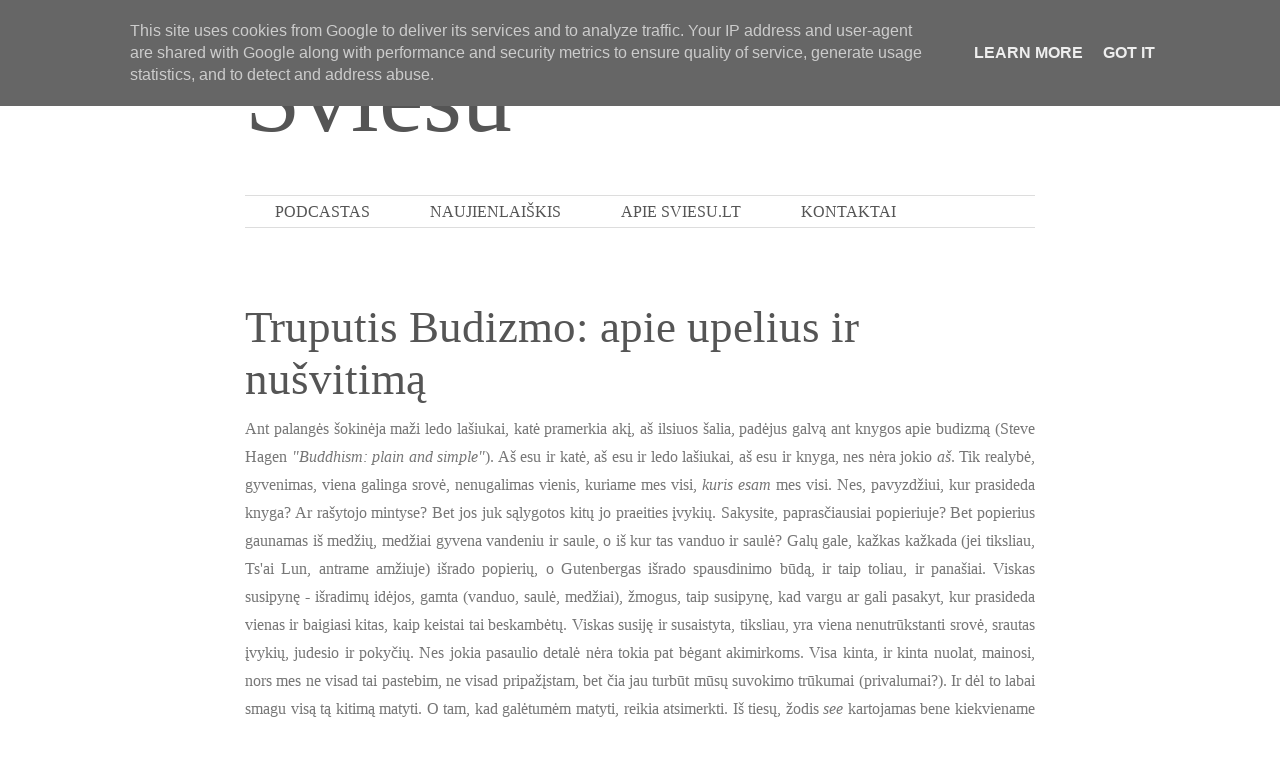

--- FILE ---
content_type: text/html; charset=UTF-8
request_url: https://www.sviesu.lt/2012/03/truputis-budizmo-apie-upelius-ir.html
body_size: 17568
content:
<!DOCTYPE html>
<html dir='ltr' xmlns='http://www.w3.org/1999/xhtml' xmlns:b='http://www.google.com/2005/gml/b' xmlns:data='http://www.google.com/2005/gml/data' xmlns:expr='http://www.google.com/2005/gml/expr'>
<head>
<link href='https://www.blogger.com/static/v1/widgets/2944754296-widget_css_bundle.css' rel='stylesheet' type='text/css'/>
<meta content='text/html; charset=UTF-8' http-equiv='Content-Type'/>
<meta content='blogger' name='generator'/>
<link href='https://www.sviesu.lt/favicon.ico' rel='icon' type='image/x-icon'/>
<link href='https://www.sviesu.lt/2012/03/truputis-budizmo-apie-upelius-ir.html' rel='canonical'/>
<link rel="alternate" type="application/atom+xml" title="Šviesu - Atom" href="https://www.sviesu.lt/feeds/posts/default" />
<link rel="alternate" type="application/rss+xml" title="Šviesu - RSS" href="https://www.sviesu.lt/feeds/posts/default?alt=rss" />
<link rel="service.post" type="application/atom+xml" title="Šviesu - Atom" href="https://www.blogger.com/feeds/6792948775991093283/posts/default" />

<link rel="alternate" type="application/atom+xml" title="Šviesu - Atom" href="https://www.sviesu.lt/feeds/4954156410875454127/comments/default" />
<!--Can't find substitution for tag [blog.ieCssRetrofitLinks]-->
<meta content='https://www.sviesu.lt/2012/03/truputis-budizmo-apie-upelius-ir.html' property='og:url'/>
<meta content='Truputis Budizmo: apie upelius ir nušvitimą' property='og:title'/>
<meta content=' Ant palangės šokinėja maži ledo lašiukai, katė pramerkia akį, aš ilsiuos šalia, padėjus galvą ant knygos apie budizmą (Steve Hagen &quot;Buddhis...' property='og:description'/>
<!-- SEO by Lovelytemplates.com Starts here-->
<title>Truputis Budizmo: apie upelius ir nušvitimą ~ Šviesu</title>
<link href='https://www.sviesu.lt/2012/03/truputis-budizmo-apie-upelius-ir.html' rel='canonical'/>
<!-- SEO by Lovelytemplates.com Ends here-->
<style type='text/css'>@font-face{font-family:'Open Sans';font-style:normal;font-weight:400;font-stretch:100%;font-display:swap;src:url(//fonts.gstatic.com/s/opensans/v44/memSYaGs126MiZpBA-UvWbX2vVnXBbObj2OVZyOOSr4dVJWUgsjZ0B4taVIUwaEQbjB_mQ.woff2)format('woff2');unicode-range:U+0460-052F,U+1C80-1C8A,U+20B4,U+2DE0-2DFF,U+A640-A69F,U+FE2E-FE2F;}@font-face{font-family:'Open Sans';font-style:normal;font-weight:400;font-stretch:100%;font-display:swap;src:url(//fonts.gstatic.com/s/opensans/v44/memSYaGs126MiZpBA-UvWbX2vVnXBbObj2OVZyOOSr4dVJWUgsjZ0B4kaVIUwaEQbjB_mQ.woff2)format('woff2');unicode-range:U+0301,U+0400-045F,U+0490-0491,U+04B0-04B1,U+2116;}@font-face{font-family:'Open Sans';font-style:normal;font-weight:400;font-stretch:100%;font-display:swap;src:url(//fonts.gstatic.com/s/opensans/v44/memSYaGs126MiZpBA-UvWbX2vVnXBbObj2OVZyOOSr4dVJWUgsjZ0B4saVIUwaEQbjB_mQ.woff2)format('woff2');unicode-range:U+1F00-1FFF;}@font-face{font-family:'Open Sans';font-style:normal;font-weight:400;font-stretch:100%;font-display:swap;src:url(//fonts.gstatic.com/s/opensans/v44/memSYaGs126MiZpBA-UvWbX2vVnXBbObj2OVZyOOSr4dVJWUgsjZ0B4jaVIUwaEQbjB_mQ.woff2)format('woff2');unicode-range:U+0370-0377,U+037A-037F,U+0384-038A,U+038C,U+038E-03A1,U+03A3-03FF;}@font-face{font-family:'Open Sans';font-style:normal;font-weight:400;font-stretch:100%;font-display:swap;src:url(//fonts.gstatic.com/s/opensans/v44/memSYaGs126MiZpBA-UvWbX2vVnXBbObj2OVZyOOSr4dVJWUgsjZ0B4iaVIUwaEQbjB_mQ.woff2)format('woff2');unicode-range:U+0307-0308,U+0590-05FF,U+200C-2010,U+20AA,U+25CC,U+FB1D-FB4F;}@font-face{font-family:'Open Sans';font-style:normal;font-weight:400;font-stretch:100%;font-display:swap;src:url(//fonts.gstatic.com/s/opensans/v44/memSYaGs126MiZpBA-UvWbX2vVnXBbObj2OVZyOOSr4dVJWUgsjZ0B5caVIUwaEQbjB_mQ.woff2)format('woff2');unicode-range:U+0302-0303,U+0305,U+0307-0308,U+0310,U+0312,U+0315,U+031A,U+0326-0327,U+032C,U+032F-0330,U+0332-0333,U+0338,U+033A,U+0346,U+034D,U+0391-03A1,U+03A3-03A9,U+03B1-03C9,U+03D1,U+03D5-03D6,U+03F0-03F1,U+03F4-03F5,U+2016-2017,U+2034-2038,U+203C,U+2040,U+2043,U+2047,U+2050,U+2057,U+205F,U+2070-2071,U+2074-208E,U+2090-209C,U+20D0-20DC,U+20E1,U+20E5-20EF,U+2100-2112,U+2114-2115,U+2117-2121,U+2123-214F,U+2190,U+2192,U+2194-21AE,U+21B0-21E5,U+21F1-21F2,U+21F4-2211,U+2213-2214,U+2216-22FF,U+2308-230B,U+2310,U+2319,U+231C-2321,U+2336-237A,U+237C,U+2395,U+239B-23B7,U+23D0,U+23DC-23E1,U+2474-2475,U+25AF,U+25B3,U+25B7,U+25BD,U+25C1,U+25CA,U+25CC,U+25FB,U+266D-266F,U+27C0-27FF,U+2900-2AFF,U+2B0E-2B11,U+2B30-2B4C,U+2BFE,U+3030,U+FF5B,U+FF5D,U+1D400-1D7FF,U+1EE00-1EEFF;}@font-face{font-family:'Open Sans';font-style:normal;font-weight:400;font-stretch:100%;font-display:swap;src:url(//fonts.gstatic.com/s/opensans/v44/memSYaGs126MiZpBA-UvWbX2vVnXBbObj2OVZyOOSr4dVJWUgsjZ0B5OaVIUwaEQbjB_mQ.woff2)format('woff2');unicode-range:U+0001-000C,U+000E-001F,U+007F-009F,U+20DD-20E0,U+20E2-20E4,U+2150-218F,U+2190,U+2192,U+2194-2199,U+21AF,U+21E6-21F0,U+21F3,U+2218-2219,U+2299,U+22C4-22C6,U+2300-243F,U+2440-244A,U+2460-24FF,U+25A0-27BF,U+2800-28FF,U+2921-2922,U+2981,U+29BF,U+29EB,U+2B00-2BFF,U+4DC0-4DFF,U+FFF9-FFFB,U+10140-1018E,U+10190-1019C,U+101A0,U+101D0-101FD,U+102E0-102FB,U+10E60-10E7E,U+1D2C0-1D2D3,U+1D2E0-1D37F,U+1F000-1F0FF,U+1F100-1F1AD,U+1F1E6-1F1FF,U+1F30D-1F30F,U+1F315,U+1F31C,U+1F31E,U+1F320-1F32C,U+1F336,U+1F378,U+1F37D,U+1F382,U+1F393-1F39F,U+1F3A7-1F3A8,U+1F3AC-1F3AF,U+1F3C2,U+1F3C4-1F3C6,U+1F3CA-1F3CE,U+1F3D4-1F3E0,U+1F3ED,U+1F3F1-1F3F3,U+1F3F5-1F3F7,U+1F408,U+1F415,U+1F41F,U+1F426,U+1F43F,U+1F441-1F442,U+1F444,U+1F446-1F449,U+1F44C-1F44E,U+1F453,U+1F46A,U+1F47D,U+1F4A3,U+1F4B0,U+1F4B3,U+1F4B9,U+1F4BB,U+1F4BF,U+1F4C8-1F4CB,U+1F4D6,U+1F4DA,U+1F4DF,U+1F4E3-1F4E6,U+1F4EA-1F4ED,U+1F4F7,U+1F4F9-1F4FB,U+1F4FD-1F4FE,U+1F503,U+1F507-1F50B,U+1F50D,U+1F512-1F513,U+1F53E-1F54A,U+1F54F-1F5FA,U+1F610,U+1F650-1F67F,U+1F687,U+1F68D,U+1F691,U+1F694,U+1F698,U+1F6AD,U+1F6B2,U+1F6B9-1F6BA,U+1F6BC,U+1F6C6-1F6CF,U+1F6D3-1F6D7,U+1F6E0-1F6EA,U+1F6F0-1F6F3,U+1F6F7-1F6FC,U+1F700-1F7FF,U+1F800-1F80B,U+1F810-1F847,U+1F850-1F859,U+1F860-1F887,U+1F890-1F8AD,U+1F8B0-1F8BB,U+1F8C0-1F8C1,U+1F900-1F90B,U+1F93B,U+1F946,U+1F984,U+1F996,U+1F9E9,U+1FA00-1FA6F,U+1FA70-1FA7C,U+1FA80-1FA89,U+1FA8F-1FAC6,U+1FACE-1FADC,U+1FADF-1FAE9,U+1FAF0-1FAF8,U+1FB00-1FBFF;}@font-face{font-family:'Open Sans';font-style:normal;font-weight:400;font-stretch:100%;font-display:swap;src:url(//fonts.gstatic.com/s/opensans/v44/memSYaGs126MiZpBA-UvWbX2vVnXBbObj2OVZyOOSr4dVJWUgsjZ0B4vaVIUwaEQbjB_mQ.woff2)format('woff2');unicode-range:U+0102-0103,U+0110-0111,U+0128-0129,U+0168-0169,U+01A0-01A1,U+01AF-01B0,U+0300-0301,U+0303-0304,U+0308-0309,U+0323,U+0329,U+1EA0-1EF9,U+20AB;}@font-face{font-family:'Open Sans';font-style:normal;font-weight:400;font-stretch:100%;font-display:swap;src:url(//fonts.gstatic.com/s/opensans/v44/memSYaGs126MiZpBA-UvWbX2vVnXBbObj2OVZyOOSr4dVJWUgsjZ0B4uaVIUwaEQbjB_mQ.woff2)format('woff2');unicode-range:U+0100-02BA,U+02BD-02C5,U+02C7-02CC,U+02CE-02D7,U+02DD-02FF,U+0304,U+0308,U+0329,U+1D00-1DBF,U+1E00-1E9F,U+1EF2-1EFF,U+2020,U+20A0-20AB,U+20AD-20C0,U+2113,U+2C60-2C7F,U+A720-A7FF;}@font-face{font-family:'Open Sans';font-style:normal;font-weight:400;font-stretch:100%;font-display:swap;src:url(//fonts.gstatic.com/s/opensans/v44/memSYaGs126MiZpBA-UvWbX2vVnXBbObj2OVZyOOSr4dVJWUgsjZ0B4gaVIUwaEQbjA.woff2)format('woff2');unicode-range:U+0000-00FF,U+0131,U+0152-0153,U+02BB-02BC,U+02C6,U+02DA,U+02DC,U+0304,U+0308,U+0329,U+2000-206F,U+20AC,U+2122,U+2191,U+2193,U+2212,U+2215,U+FEFF,U+FFFD;}</style>
<style id='page-skin-1' type='text/css'><!--
/*
==================================================
Template name: Queen
Version:1.3
Author: Biyan
url: http://www.dzignine.com
==================================================
WARNING! DO NOT EDIT THIS FILE!
To make it easy to update your template, you should not edit the styles in this file.
Instead use the custom.css file to add your styles. You can copy a style from this file and paste it in custom.css and it will override the style in this file.
================================================== */
/* Variable definitions
====================
<Variable name="keycolor" description="Main Color" type="color" default="#1a222a"/>
<Variable name="body.background" description="Body Background" type="background"
color="#000000"
default="#fff url() no-repeat scroll top center"
/>
<Variable name="bgcolor" description="Page Background Color"
type="color" default="#000">
<Variable name="textcolor" description="Text Color"
type="color" default="#777">
<Variable name="linkcolor" description="Link Color"
type="color" default="#555">
<Variable name="link.hover.color" description="Link Hover Color"
type="color" default="#222">
<Variable name="header.title.color" description="Header Color"
type="color" default="#555">
<Variable name="post.title.color" description="Post Title Color"
type="color" default="#555">
<Variable name="bordercolor" description="Border Color"
type="color" default="#ddd">
<Variable name="bodyfont" description="Text Font"
type="font" default="normal normal 12px Arial, Halvetica, Verdana, Sans-Serif">
<Variable name="header.font" description="Header Title Font"
type="font" default="normal normal 78% 'Trebuchet MS', Trebuchet, Arial,Verdana, Sans-serif">
<Variable name="header.description.font" description="Header Description Font"
type="font" default="normal normal 11px 'Trebuchet MS', Trebuchet, Arial,Verdana, Sans-serif">
<Variable name="post.title.font" description="Post Title Font"
type="font" default="normal normal 10px helvetica, arial, sans">
<Variable name="postfooterfont" description="Post Footer Font"
type="font"
default="normal normal 78% 'Trebuchet MS', Trebuchet, Arial, Verdana, Sans-serif">
<Variable name="startSide" description="Side where text starts in blog language"
type="automatic" default="left">
<Variable name="endSide" description="Side where text ends in blog language"
type="automatic" default="right">
*/
/* ===========================
General
=========================== */
body {
background:#fff url() no-repeat scroll top center ;
margin:0;
color:#777777;
}
#outer-wrapper {
width: 830px;
margin:0 auto;
text-align:left;
font: normal normal 16px Georgia, Utopia, 'Palatino Linotype', Palatino, serif;
background:#fff;
}
#wrap2 {
padding:10px
}
a:link {
color:#555555;
text-decoration:none;
}
a:visited {
color:#555555;
text-decoration:none;
}
a:hover {
color:#222222;
text-decoration:underline;
}
a img {
border-width:0;
}
#navbar-iframe,
.feed-links,
.jump-link,
.status-msg-wrap {
display:none
}
h1 {font-size:24px;}
h2 {font-size:14px;}
h3 {font-size:18px;}
h4 {font-size:12px;}
h5 {font-size:10px;}
h6 {font-size:8px;}
hr {
background-color:#dddddd;
border:0;
height:1px;
margin-bottom:2px;
clear:both;
}
/* ===========================
Header
=========================== */
#header-wrapper {
margin: 0 auto;
height: auto;
width: 810px;
}
#header {
width:322px;
float:left;
padding:30px 0 40px 10px;
text-align: left;
}
#header h1 {
margin:0 auto;
padding:0;
text-decoration:none;
font: normal normal 100px Georgia, Utopia, 'Palatino Linotype', Palatino, serif;
color:#555555;
}
#header a {
color:#555555;
text-decoration:none;
}
#header a:hover {
color:#555555;
}
#header .description {
margin:0;
padding:0;
text-decoration:none;
font: normal normal 10px Open Sans;
color:#555555;
text-transform:uppercase;
}
#header img {
margin-left: auto;
margin-right: auto;
}
/* ===========================
Search Box
=========================== */
#ads1 {
width:468px;
float:right;
text-align:right;
padding:0 10px 0 0;
}
#ads1 h2 {
display:none
}
#HTML5 {
padding-top:60px
}
#src {
width:220px;
font-size:11px;
float:right;
margin:0;
padding:0;
}
#searchbox{
padding:0;
margin:0;
}
#searchform #s{
background:#fff;
color:#777;
margin:7px -4px 0 0;
width:175px;
padding:6px 7px;
border-top:1px solid #ddd;
border-bottom:1px solid #ddd;
border-right:none;
border-left:none;
font:normal 11px 'Trebuchet MS', Verdana, Helvetica, Arial, Sans-serif;
}
#searchform #searchsubmit{
display:none
}
/* ===========================
Navigation
=========================== */
#navi {
width:790px;
font-family:Georgia, 'Times New Roman', Serif;
text-transform:uppercase;
margin:0 auto 30px auto;
background:url(https://blogger.googleusercontent.com/img/b/R29vZ2xl/AVvXsEhiu9lkoyk51Rn_u7RFTH28k2DypYh5FfWhHTAypPcWNrwrv48JrpwmGmfV7YonWVE8IXgw3tzmRJqZ059xFvkN7IlvnehySCUnlzXib7o9-3mhqTJouKnSzmtz1utprREO_qagvvhRhtM/s1600/navigation.jpg) repeat-x top;
padding-bottom:2px;
clear:both;
}
#navi h2 {
display:none
}
#navi ul {
list-style:none;
margin:0;
padding:0;
}
#navi ul li {
float:left;
padding:8px 30px;
}
.selected {
border-top:1px solid #000;
border-bottom:1px solid #000;
}
.selected a {
color:#555;
font-weight:normal !important;
}
/* ===========================
Primary Content
=========================== */
#main-wrapper {
width:100%;
margin:0 auto;
text-align: left;
clear:both;
}
#main {
padding:0 10px
}
/* =Posts */
.crop {
width:250px;
height:150px;
overflow:hidden;
float:left;
margin:0;
}
.rmlink {
font-size:11px;
font-weight:bold;
margin-top:17px;
}
.rmlink a {
color:#2dcf12;
}
.main .Blog {
border-bottom-width: 0;
}
.main-title {
font:normal normal 16px Georgia, Utopia, 'Palatino Linotype', Palatino, serif;
font-size: 20px;
margin: 10px 0 6px 0;
padding: 4px 0 4px 0;
color: #ddd;
text-transform:uppercase;
letter-spacing:-.05em;
border-bottom:1px solid #dddddd;
display:none;
}
.post-header-line-1 {
margin:5px 0 5px 0;
font-size:13px;
padding-top:15px;
font-style:italic;
font-family:'Times New Roman', Serif;
}
.post-footer-line-2 {
display:none
}
.post {
margin:.5em 0;
padding:0 0 1.5em 0;
}
.post h3 {
font-size:25px;
margin: 0 0 6px 0;
padding: 4px 0;
font:normal normal 45px Georgia, Utopia, 'Palatino Linotype', Palatino, serif;
color:#555555;
}
.post h3 a,
.post h3 a:visited,
.post h3 strong {
display:block;
text-decoration:none;
color:#555555;
}
.post h3 a:hover {
color:#222222;
text-decoration:none;
}
.post-body {
margin:0 0 .75em;
line-height:1.8em;
}
.post-body blockquote {
line-height:1.8em;
border-left:1px solid #ddd;
padding:0 10px;
font-style:italic
}
.post blockquote {
margin:1em 20px;
}
.post blockquote p {
margin:.75em 0;
}
.post-footer-line-1,
.post-footer-line-3 {
margin: 10px 0 0;
padding:15px 0 0;
color:#777777;
text-transform:uppercase;
letter-spacing:.1em;
font: normal normal 78% 'Trebuchet MS', Trebuchet, Arial, Verdana, Sans-serif;
line-height: 1.4em;
display:none;
}
.comment-link {
margin-left:.6em;
}
.post img, table.tr-caption-container {
max-width:800px;
height:auto;
overflow:hidden;
}
.tr-caption-container img {
border: none;
padding: 0;
}
/* ===========================
Comments Content
=========================== */
#comments h4 {
font:$(widget.title.font);
padding:10px 20px;
text-transform:uppercase;
color: $(sidebar.title.color);
background:url(https://blogger.googleusercontent.com/img/b/R29vZ2xl/AVvXsEhkiPk2a-4bf5TlufnC4uLXo33RRpKAvVaSH071bVElCQI674yEulA4MZDQT56FFCaCIDZPJ2vHjA3864fj_Fr5-LbIElVQNW3UmPZET2a6PgkidFpGjZwqcIexViNA_CH25oKka7-mU7M/s1600/pattern.png);
}
.comment-header .user {
font-size:14px;
font-weight:bold;
}
.comment-header .datetime {
font-size:11px;
}
.comment-thread li .comment-block {
border-bottom:1px dotted #dddddd;
padding-bottom:20px;
}
.comment-content {
margin:0;
padding:0;
line-height:1.6em!important;
}
.comments blockquote {
margin-bottom:20px;
padding:10px 0;
}
#comment-holder .comment-block .comment-actions a {
font-size:11px;
margin-right:10px;
background:url(https://blogger.googleusercontent.com/img/b/R29vZ2xl/AVvXsEhUVzt8ScsmZoKUS8qHxrJkOu_Njp5Ko-e7sCGNcIslOHEzlsNd_4zUyZAdP5-Mg8ZQ0yZOj04mmIaV4MeBJ9J_tvwssJgKQNKJCIoow3b3g0BUJQmhW9otKapxndMlVZzLjTKZCi_-8QNr/s1600/list-li.png) no-repeat left 10px;
padding-left:15px;
}
#comment-holder .avatar-image-container img {
border:medium none;
}
#comments-block.avatar-comment-indent  {
position:relative;
margin:0 auto;
}
/* ===========================
Page Nav
=========================== */
#blog-pager-newer-link {
float: left;
}
#blog-pager-older-link {
float:right;
margin-right:10px;
}
#blog-pager {
text-align: center;
margin-top:10px;
padding:10px 0;
text-transform:uppercase;
font-size:10px;
clear:both;
}
.feed-links {
clear: both;
line-height: 2.5em;
}
/* ===========================
Admin Profile (Useless)
=========================== */
.profile-img {
float: left;
margin-top: 0;
margin-right: 5px;
margin-bottom: 5px;
margin-left: 0;
padding: 4px;
border: 1px solid #dddddd;
}
.profile-data {
margin:0;
text-transform:uppercase;
letter-spacing:.1em;
font: normal normal 78% 'Trebuchet MS', Trebuchet, Arial, Verdana, Sans-serif;
color: #777777;
font-weight: bold;
line-height: 1.6em;
}
.profile-datablock {
margin:.5em 0 .5em;
}
.profile-textblock {
margin: 0.5em 0;
line-height: 1.6em;
}
.profile-link {
font: normal normal 78% 'Trebuchet MS', Trebuchet, Arial, Verdana, Sans-serif;
text-transform: uppercase;
letter-spacing: .1em;
}
/* ===========================
Footer Widget
=========================== */
#bottom {
width:790px;
padding:0;
font-size:12px;
line-height:1.8em;
color:#777777;
clear:both;
margin:0 auto;
overflow:auto;
border-top:1px solid #dddddd;
}
#bottom h2 {
font-family:Georgia, 'Times New Roman', Serif;
font-weight:normal;
font-size:12px;
text-transform:uppercase;
margin: 0 0 6px 0;
padding: 4px 0;
color: #555;
border-bottom:1px solid #dddddd;
}
#bottom ul {
list-style:none;
margin:0;
padding:0;
}
#bottom li {
margin:0;
padding:5px 0;
line-height:1.8em;
border-bottom:1px dotted #dddddd;
}
#left-bottom {
width:33.33333333333333%;
float:left;
}
#center-bottom {
width:33.33333333333333%;
float:left;
}
#right-bottom {
width:33.33333333333333%;
float:right;
}
#right-bottom .widget {
padding:10px 0 10px 10px;
margin-bottom:10px;
}
#center-bottom .widget {
padding:10px;
margin-bottom:10px;
}
#left-bottom .widget {
padding:10px 10px 10px 0;
margin-bottom:10px;
}
/* ===========================
Credit <please do not remove>
=========================== */
#footer-wrapper {
border-top:1px solid #dddddd;
width: 790px;
overflow:auto;
margin: 0 auto;
color:#777777;
font-family:'Trebuchet MS', Arial, Halvetica, Verdana, Sans-Serif;
font-size:12px;
}
#footer-wrapper, #footer-wrapper a:visited{
text-decoration: none;
}
#footer-wrapper a:hover {
color:#222222;
}
.footer-left, .footer-right {
padding:15px 0;
}
.footer-left {
width:50%;
float:left;
text-align:left;
}
.footer-right {
width:50%;
float:right;
text-align:right;
}

--></style>
<script src="//ajax.googleapis.com/ajax/libs/jquery/1.3.2/jquery.min.js" type="text/javascript"></script>
<!-- ==================================== Auto Read More ===================================== -->
<script type='text/javascript'>
var thumbnail_mode = "float" ;
summary_noimg = 400;
summary_img = 430;
img_thumb_height = 150;
img_thumb_width = 150;
</script>
<script type='text/javascript'>
//<![CDATA[
function removeHtmlTag(strx,chop){
if(strx.indexOf("<")!=-1)
{
var s = strx.split("<");
for(var i=0;i<s.length;i++){
if(s[i].indexOf(">")!=-1){
s[i] = s[i].substring(s[i].indexOf(">")+1,s[i].length);
}
}
strx = s.join("");
}
chop = (chop < strx.length-1) ? chop : strx.length-2;
while(strx.charAt(chop-1)!=' ' && strx.indexOf(' ',chop)!=-1) chop++;
strx = strx.substring(0,chop-1);
return strx+'...';
}

function createSummaryAndThumb(pID, pURL, pTITLE){
var div = document.getElementById(pID);
var imgtag = "";
var img = div.getElementsByTagName("img");
var summ = summary_noimg;
if(img.length>=1) {
imgtag = '<div class="crop"><a href="'+ pURL +'" title="'+ pTITLE+'"><img src="'+img[0].src+'" width="250px;" /></a></div>';
summ = summary_img;
}

var summary = imgtag + '<div>' + removeHtmlTag(div.innerHTML,summ) + '</div>';
div.innerHTML = summary;
}
//]]>
</script>
<!-- ==================================== Begin Conditional Tag ===================================== -->
<style>
.post-labels {
display: none; 
}
</style>
<link href='https://www.blogger.com/dyn-css/authorization.css?targetBlogID=6792948775991093283&amp;zx=94465aee-cd50-4f14-8914-24cddea8513f' media='none' onload='if(media!=&#39;all&#39;)media=&#39;all&#39;' rel='stylesheet'/><noscript><link href='https://www.blogger.com/dyn-css/authorization.css?targetBlogID=6792948775991093283&amp;zx=94465aee-cd50-4f14-8914-24cddea8513f' rel='stylesheet'/></noscript>
<meta name='google-adsense-platform-account' content='ca-host-pub-1556223355139109'/>
<meta name='google-adsense-platform-domain' content='blogspot.com'/>

<script type="text/javascript" language="javascript">
  // Supply ads personalization default for EEA readers
  // See https://www.blogger.com/go/adspersonalization
  adsbygoogle = window.adsbygoogle || [];
  if (typeof adsbygoogle.requestNonPersonalizedAds === 'undefined') {
    adsbygoogle.requestNonPersonalizedAds = 1;
  }
</script>


</head>
<body>
<div id='outer-wrapper'><div id='wrap2'>
<div id='header-wrapper'>
<div class='header section' id='header'><div class='widget Header' data-version='1' id='Header1'>
<div id='header-inner'>
<div class='titlewrapper'>
<h1 class='title'>
<a href='https://www.sviesu.lt/'>
Šviesu
</a>
</h1>
</div>
<div class='descriptionwrapper'>
<p class='description'><span>
</span></p>
</div>
</div>
</div></div>
<div class='ads1 section' id='ads1'><div class='widget HTML' data-version='1' id='HTML5'>
<h2 class='title'>Search</h2>
<div class='widget-content'>
</div>
<div class='clear'></div>
</div></div>
<div class='navi section' id='navi'><div class='widget PageList' data-version='1' id='PageList1'>
<h2>Puslapiai</h2>
<div class='widget-content'>
<ul>
<li><a href='https://www.sviesu.lt/p/podcastas.html'>PODCASTAS</a></li>
<li><a href='https://www.sviesu.lt/p/naujienlaiskis.html'>Naujienlaiškis</a></li>
<li><a href='https://www.sviesu.lt/p/apie.html'>Apie Sviesu.lt</a></li>
<li><a href='https://www.sviesu.lt/p/kontaktai.html'>Kontaktai</a></li>
</ul>
<div class='clear'></div>
</div>
</div></div>
</div>
<!-- skip links for text browsers -->
<span id='skiplinks' style='display:none;'>
<a href='#main'>skip to main </a> /
      <a href='#bottom'>skip to footer</a>
</span>
<div id='content-wrapper'>
<div id='main-wrapper'>
<h2 class='main-title'>Content</h2>
<div class='main section' id='main'><div class='widget Blog' data-version='1' id='Blog1'>
<div class='blog-posts hfeed'>
<!--Can't find substitution for tag [defaultAdStart]-->

        <div class="date-outer">
      

        <div class="date-posts">
      
<div class='post-outer'>
<div class='post hentry'>
<div class='post-header'>
<div class='post-header-line-1'>
<span class='date-hdr' style='margin-right:10px;'><!--Can't find substitution for tag [post.dateHeader]--></span>
<span class='post-author vcard' style='margin-right:10px;'>
</span>
<span class='post-comment-link' style='margin-right:10px;'>
</span>
<span class='post-location'>
</span>
<span class='post-labels'>
žymės:
<a href='https://www.sviesu.lt/search/label/budizmas' rel='tag'>budizmas</a>,
<a href='https://www.sviesu.lt/search/label/knygos' rel='tag'>knygos</a>
</span>
</div>
</div>
<a name='4954156410875454127'></a>
<h3 class='post-title-2'>
<a href='https://www.sviesu.lt/2012/03/truputis-budizmo-apie-upelius-ir.html'>Truputis Budizmo: apie upelius ir nušvitimą</a>
</h3>
<div class='post-body entry-content'>
<div style="text-align: justify;">
Ant palangės šokinėja maži ledo lašiukai, katė pramerkia akį, aš ilsiuos šalia, padėjus galvą ant knygos apie budizmą (Steve Hagen <i>"Buddhism: plain and simple"</i>). Aš esu ir katė, aš esu ir ledo lašiukai, aš esu ir knyga, nes nėra jokio <i>aš</i>. Tik realybė, gyvenimas, viena galinga srovė, nenugalimas vienis, kuriame mes visi, <i>kuris esam</i> mes visi. Nes, pavyzdžiui, kur prasideda knyga? Ar rašytojo mintyse? Bet jos juk sąlygotos kitų jo praeities įvykių. Sakysite, paprasčiausiai popieriuje? Bet popierius gaunamas iš medžių, medžiai gyvena vandeniu ir saule, o iš kur tas vanduo ir saulė? Galų gale, kažkas kažkada (jei tiksliau, Ts'ai Lun, antrame amžiuje) išrado popierių, o Gutenbergas išrado spausdinimo būdą, ir taip toliau, ir panašiai. Viskas susipynę - išradimų idėjos, gamta (vanduo, saulė, medžiai), žmogus, taip susipynę, kad vargu ar gali pasakyt, kur prasideda vienas ir baigiasi kitas, kaip keistai tai beskambėtų. Viskas susiję ir susaistyta, tiksliau, yra viena nenutrūkstanti srovė, srautas įvykių, judesio ir pokyčių. Nes jokia pasaulio detalė nėra tokia pat bėgant akimirkoms. Visa kinta, ir kinta nuolat, mainosi, nors mes ne visad tai pastebim, ne visad pripažįstam, bet čia jau turbūt mūsų suvokimo trūkumai (privalumai?). Ir dėl to labai smagu visą tą kitimą matyti. O tam, kad galėtumėm matyti, reikia atsimerkti. Iš tiesų, žodis <i>see </i>kartojamas bene kiekviename šios knygos puslapyje. Iš pradžių įdomu, vėliau į tuos atsikartojimus imi žiūrėt kreivai, o tada supranti, kad tai tik į naudą. Nes įtikina. Paaiškina. Parodo, kaip viskas paprasta. Nes jei galvosi, kad yra sudėtinga ir nepasiekiama, niekad nepasieksi. Taip paprastai. Tiesiog matai pasaulį, jauti jį, esi jame, gyveni, <i>neforsuoji </i>gyvenimo, bet žengi ir žengi šviesia galva, kiek įmanoma labiau. Ne tik matai, bet ir <i>neignoruoji</i> to, ką pamatai, <i>neignoruoji </i>to, ką supranti, ką žinai. Ir tada pajauti tą keistą vienybę su pasauliu, nes tu ir esi pasaulis, ir dėl to nėra ko bijoti, nėra ko nerimauti. Nes apskritai, dauguma mūsų minčių ir <i>realybė</i> išsiskiria, dauguma minčių yra tik idėjos, sąvokos, koncepsijos, bet jos nebūtinai atitinka <i>realybę </i>(tą gyvą, kvėpuojančią ir alsuojančią, esančią dabar ir čia)<i>&nbsp;</i>, tad dar vienas dalykas - atvert akis ir nesibaimint to, ką pats sukūrei (kaip dažnai nervinamės dėl to, kas neįvyko, ar dėl savo pačių iškeltų standartų/norų/tikslų, kurių mums nė nereikia? Tai yra, kenčiam nuo dalykų, kurie nė neegzistuoja, o yra tik mūsų galvose, mūsų pačių intencija atsiradę). Nesibaimint, nes supranti, kad viskas ateina išvien: šviesa ateina su tamsa, gyvenimas su mirtim, imdamas vieną, gauni antrą dovanų ir negali atsisakyt. Taigi, tuo pačiu ir negali pasiimt vien "gėrio" ar "blogio", nes viskas yra sumišę į viena (ir šviesa, ir tamsa), taip, kad paprasčiausiai negali atskirti. Džiaugsmas netrunka amžinai, o liūdesys praeina. Vien ta apsimestinė stabilumo iliuzija sukelia tiek neigiamų emocijų - įsivaizduojam, kad viskas truks, kaip norim, kad truktų, amžinai. O tereikia suprast, kad niekas nestovi vietoje. Bus ir geriau, ir blogiau, ir dar kitaip, bet, viena aišku - tikrai nebus sustingę, stabilu ir nuspėjama. Ir tai natūralu, nes viskas nuolat keičiasi. Mainosi, nesustoja. (Aš bandau viską įsivaizduot - vėlgi, tik įsivaizduot - kaip vandens upeliuką, tokį ryškų, žvilgantį saulėj, kiekvieną sekundę vis kitu kampu, vis kitom spalvom, nepaliaujantį judėti. Su nenusakoma galybe vandens lašelių savyje, tarp kurių nėra jokių regimų tarpų, jokios pradžios ir pabaigos - vieną, judantį, gyvą.) Juk tuo ir žavus pasaulis - besikeičiantis, kas akimirką vis kitoks, gyvas, alsuojantis, vienas organizmas, vienas. Ir jei tik atidžiau įsižiūrėtumėm, pasistengtumėm pamatyti, kas slypi jame, <i>mumyse</i>, mūsų akys nušvistų. Taip greit, paprastai ir neskausmingai.</div>
<br/><br/><iframe allowTransparency='true' frameborder='0' scrolling='no' src='http://www.facebook.com/plugins/like.php?href=https://www.sviesu.lt/2012/03/truputis-budizmo-apie-upelius-ir.html&layout=standard&show_faces=false&width=100&action=like&font=arial&colorscheme=light' style='border:none; overflow:hidden; width:450px; height:35px;'></iframe>
<div style='clear: both;'></div>
</div>
<div class='post-footer'>
<div class='post-footer-line-1'>
<span class='post-icons'>
<span class='item-control blog-admin pid-1327756915'>
<a href='https://www.blogger.com/post-edit.g?blogID=6792948775991093283&postID=4954156410875454127&from=pencil' title='Redaguoti pranešimą'>
<img alt="" class="icon-action" height="18" src="//img2.blogblog.com/img/icon18_edit_allbkg.gif" width="18">
</a>
</span>
</span>
<div class='post-share-buttons'>
</div>
</div>
<div class='post-footer-line-2'>
<h3 class='post-title entry-title'>
<a href='https://www.sviesu.lt/2012/03/truputis-budizmo-apie-upelius-ir.html'>Truputis Budizmo: apie upelius ir nušvitimą</a>
</h3>
</div>
<div class='post-footer-line-3'><span class='post-location'>
</span>
</div>
</div>
</div>
<div class='comments' id='comments'>
<a name='comments'></a>
<h4>
3
komentarai (-ų):
      
</h4>
<div class='comments-content'>
<script async='async' src='' type='text/javascript'></script>
<script type='text/javascript'>
    (function() {
      var items = null;
      var msgs = null;
      var config = {};

// <![CDATA[
      var cursor = null;
      if (items && items.length > 0) {
        cursor = parseInt(items[items.length - 1].timestamp) + 1;
      }

      var bodyFromEntry = function(entry) {
        if (entry.gd$extendedProperty) {
          for (var k in entry.gd$extendedProperty) {
            if (entry.gd$extendedProperty[k].name == 'blogger.contentRemoved') {
              return '<span class="deleted-comment">' + entry.content.$t + '</span>';
            }
          }
        }
        return entry.content.$t;
      }

      var parse = function(data) {
        cursor = null;
        var comments = [];
        if (data && data.feed && data.feed.entry) {
          for (var i = 0, entry; entry = data.feed.entry[i]; i++) {
            var comment = {};
            // comment ID, parsed out of the original id format
            var id = /blog-(\d+).post-(\d+)/.exec(entry.id.$t);
            comment.id = id ? id[2] : null;
            comment.body = bodyFromEntry(entry);
            comment.timestamp = Date.parse(entry.published.$t) + '';
            if (entry.author && entry.author.constructor === Array) {
              var auth = entry.author[0];
              if (auth) {
                comment.author = {
                  name: (auth.name ? auth.name.$t : undefined),
                  profileUrl: (auth.uri ? auth.uri.$t : undefined),
                  avatarUrl: (auth.gd$image ? auth.gd$image.src : undefined)
                };
              }
            }
            if (entry.link) {
              if (entry.link[2]) {
                comment.link = comment.permalink = entry.link[2].href;
              }
              if (entry.link[3]) {
                var pid = /.*comments\/default\/(\d+)\?.*/.exec(entry.link[3].href);
                if (pid && pid[1]) {
                  comment.parentId = pid[1];
                }
              }
            }
            comment.deleteclass = 'item-control blog-admin';
            if (entry.gd$extendedProperty) {
              for (var k in entry.gd$extendedProperty) {
                if (entry.gd$extendedProperty[k].name == 'blogger.itemClass') {
                  comment.deleteclass += ' ' + entry.gd$extendedProperty[k].value;
                } else if (entry.gd$extendedProperty[k].name == 'blogger.displayTime') {
                  comment.displayTime = entry.gd$extendedProperty[k].value;
                }
              }
            }
            comments.push(comment);
          }
        }
        return comments;
      };

      var paginator = function(callback) {
        if (hasMore()) {
          var url = config.feed + '?alt=json&v=2&orderby=published&reverse=false&max-results=50';
          if (cursor) {
            url += '&published-min=' + new Date(cursor).toISOString();
          }
          window.bloggercomments = function(data) {
            var parsed = parse(data);
            cursor = parsed.length < 50 ? null
                : parseInt(parsed[parsed.length - 1].timestamp) + 1
            callback(parsed);
            window.bloggercomments = null;
          }
          url += '&callback=bloggercomments';
          var script = document.createElement('script');
          script.type = 'text/javascript';
          script.src = url;
          document.getElementsByTagName('head')[0].appendChild(script);
        }
      };
      var hasMore = function() {
        return !!cursor;
      };
      var getMeta = function(key, comment) {
        if ('iswriter' == key) {
          var matches = !!comment.author
              && comment.author.name == config.authorName
              && comment.author.profileUrl == config.authorUrl;
          return matches ? 'true' : '';
        } else if ('deletelink' == key) {
          return config.baseUri + '/delete-comment.g?blogID='
               + config.blogId + '&postID=' + comment.id;
        } else if ('deleteclass' == key) {
          return comment.deleteclass;
        }
        return '';
      };

      var replybox = null;
      var replyUrlParts = null;
      var replyParent = undefined;

      var onReply = function(commentId, domId) {
        if (replybox == null) {
          // lazily cache replybox, and adjust to suit this style:
          replybox = document.getElementById('comment-editor');
          if (replybox != null) {
            replybox.height = '250px';
            replybox.style.display = 'block';
            replyUrlParts = replybox.src.split('#');
          }
        }
        if (replybox && (commentId !== replyParent)) {
          document.getElementById(domId).insertBefore(replybox, null);
          replybox.src = replyUrlParts[0]
              + (commentId ? '&parentID=' + commentId : '')
              + '#' + replyUrlParts[1];
          replyParent = commentId;
        }
      };

      var hash = (window.location.hash || '#').substring(1);
      var startThread, targetComment;
      if (/^comment-form_/.test(hash)) {
        startThread = hash.substring('comment-form_'.length);
      } else if (/^c[0-9]+$/.test(hash)) {
        targetComment = hash.substring(1);
      }

      // Configure commenting API:
      var configJso = {
        'maxDepth': config.maxThreadDepth
      };
      var provider = {
        'id': config.postId,
        'data': items,
        'loadNext': paginator,
        'hasMore': hasMore,
        'getMeta': getMeta,
        'onReply': onReply,
        'rendered': true,
        'initComment': targetComment,
        'initReplyThread': startThread,
        'config': configJso,
        'messages': msgs
      };

      var render = function() {
        if (window.goog && window.goog.comments) {
          var holder = document.getElementById('comment-holder');
          window.goog.comments.render(holder, provider);
        }
      };

      // render now, or queue to render when library loads:
      if (window.goog && window.goog.comments) {
        render();
      } else {
        window.goog = window.goog || {};
        window.goog.comments = window.goog.comments || {};
        window.goog.comments.loadQueue = window.goog.comments.loadQueue || [];
        window.goog.comments.loadQueue.push(render);
      }
    })();
// ]]>
  </script>
<div id='comment-holder'>
<div class="comment-thread toplevel-thread"><ol id="top-ra"><li class="comment" id="c6288583723381051732"><div class="avatar-image-container"><img src="//resources.blogblog.com/img/blank.gif" alt=""/></div><div class="comment-block"><div class="comment-header"><cite class="user"><a href="http://medisirupe.wordpress.com/" rel="nofollow">Indrė</a></cite><span class="icon user "></span><span class="datetime secondary-text"><a rel="nofollow" href="https://www.sviesu.lt/2012/03/truputis-budizmo-apie-upelius-ir.html?showComment=1333207682965#c6288583723381051732">2012 m. kovo 31 d. 18:28</a></span></div><p class="comment-content">Taip švelniai, gražiai, teisingai...</p><span class="comment-actions secondary-text"><a class="comment-reply" target="_self" data-comment-id="6288583723381051732">Atsakyti</a><span class="item-control blog-admin blog-admin pid-1950010667"><a target="_self" href="https://www.blogger.com/comment/delete/6792948775991093283/6288583723381051732">Panaikinti</a></span></span></div><div class="comment-replies"><div id="c6288583723381051732-rt" class="comment-thread inline-thread hidden"><span class="thread-toggle thread-expanded"><span class="thread-arrow"></span><span class="thread-count"><a target="_self">Atsakymai</a></span></span><ol id="c6288583723381051732-ra" class="thread-chrome thread-expanded"><div></div><div id="c6288583723381051732-continue" class="continue"><a class="comment-reply" target="_self" data-comment-id="6288583723381051732">Atsakyti</a></div></ol></div></div><div class="comment-replybox-single" id="c6288583723381051732-ce"></div></li><li class="comment" id="c2082542989334948469"><div class="avatar-image-container"><img src="//resources.blogblog.com/img/blank.gif" alt=""/></div><div class="comment-block"><div class="comment-header"><cite class="user">Skaitytoja</cite><span class="icon user "></span><span class="datetime secondary-text"><a rel="nofollow" href="https://www.sviesu.lt/2012/03/truputis-budizmo-apie-upelius-ir.html?showComment=1333320758583#c2082542989334948469">2012 m. balandžio 2 d. 01:52</a></span></div><p class="comment-content">Labai gražus įsivaizdavimas - upelis. Taip ryškiai nupieštas; iškilo ir mano mintyse.<br><br>Ir, atrodo, knyga turėjo būti įdomi, jei sužadino tiek pamąstymų  : ) Kažkodėl man atrodo, kad žmogui pačios geriausios knygos - tos, kurios kažką &quot;užkabina&quot;, sukelia minčių, &quot;nuvažiuojančių&quot; toliau, daug toliau, nei siekė knygos autorius; tos, kurios sukelia laviną galvoje, o gal ir širdyje.</p><span class="comment-actions secondary-text"><a class="comment-reply" target="_self" data-comment-id="2082542989334948469">Atsakyti</a><span class="item-control blog-admin blog-admin pid-1950010667"><a target="_self" href="https://www.blogger.com/comment/delete/6792948775991093283/2082542989334948469">Panaikinti</a></span></span></div><div class="comment-replies"><div id="c2082542989334948469-rt" class="comment-thread inline-thread hidden"><span class="thread-toggle thread-expanded"><span class="thread-arrow"></span><span class="thread-count"><a target="_self">Atsakymai</a></span></span><ol id="c2082542989334948469-ra" class="thread-chrome thread-expanded"><div></div><div id="c2082542989334948469-continue" class="continue"><a class="comment-reply" target="_self" data-comment-id="2082542989334948469">Atsakyti</a></div></ol></div></div><div class="comment-replybox-single" id="c2082542989334948469-ce"></div></li><li class="comment" id="c6101151484714346044"><div class="avatar-image-container"><img src="//blogger.googleusercontent.com/img/b/R29vZ2xl/AVvXsEjG1IcYF8Qb0qF2k9nfAzbYOgt9Nul6oFIDWip9Wij5nxwFynMS6lKQPsVJyEDjLvqsVwNuIjqX_HCrHzPsdJ2yaykRpPQBW0Xzs-ZzGEZiDyN69Ap2GnWx7xo9jH886Q/s45-c/12604820_1225911200769869_6316918178139327462_o.jpg" alt=""/></div><div class="comment-block"><div class="comment-header"><cite class="user"><a href="https://www.blogger.com/profile/09127060774134386851" rel="nofollow">Miglė</a></cite><span class="icon user blog-author"></span><span class="datetime secondary-text"><a rel="nofollow" href="https://www.sviesu.lt/2012/03/truputis-budizmo-apie-upelius-ir.html?showComment=1333346412616#c6101151484714346044">2012 m. balandžio 2 d. 09:00</a></span></div><p class="comment-content">Indre :) Ačiū Tau.<br>Skaitytoja, knyga nebloga, bet čia turbūt kaltesnė pati tema :)</p><span class="comment-actions secondary-text"><a class="comment-reply" target="_self" data-comment-id="6101151484714346044">Atsakyti</a><span class="item-control blog-admin blog-admin pid-1327756915"><a target="_self" href="https://www.blogger.com/comment/delete/6792948775991093283/6101151484714346044">Panaikinti</a></span></span></div><div class="comment-replies"><div id="c6101151484714346044-rt" class="comment-thread inline-thread hidden"><span class="thread-toggle thread-expanded"><span class="thread-arrow"></span><span class="thread-count"><a target="_self">Atsakymai</a></span></span><ol id="c6101151484714346044-ra" class="thread-chrome thread-expanded"><div></div><div id="c6101151484714346044-continue" class="continue"><a class="comment-reply" target="_self" data-comment-id="6101151484714346044">Atsakyti</a></div></ol></div></div><div class="comment-replybox-single" id="c6101151484714346044-ce"></div></li></ol><div id="top-continue" class="continue"><a class="comment-reply" target="_self">Pridėti komentarą</a></div><div class="comment-replybox-thread" id="top-ce"></div><div class="loadmore hidden" data-post-id="4954156410875454127"><a target="_self">Įkelti daugiau...</a></div></div>
</div>
</div>
<p class='comment-footer'>
<div class='comment-form'>
<a name='comment-form'></a>
<p>
</p>
<a href='https://www.blogger.com/comment/frame/6792948775991093283?po=4954156410875454127&hl=lt&saa=85391&origin=https://www.sviesu.lt' id='comment-editor-src'></a>
<iframe allowtransparency='true' class='blogger-iframe-colorize blogger-comment-from-post' frameborder='0' height='410' id='comment-editor' name='comment-editor' src='' width='100%'></iframe>
<!--Can't find substitution for tag [post.friendConnectJs]-->
<script src='https://www.blogger.com/static/v1/jsbin/2830521187-comment_from_post_iframe.js' type='text/javascript'></script>
<script type='text/javascript'>
      BLOG_CMT_createIframe('https://www.blogger.com/rpc_relay.html', '0');
    </script>
</div>
</p>
<div id='backlinks-container'>
<div id='Blog1_backlinks-container'>
</div>
</div>
</div>
</div>

      </div></div>
    
<!--Can't find substitution for tag [adEnd]-->
</div>
<div class='blog-pager' id='blog-pager'>
<span id='blog-pager-newer-link'>
<a class='blog-pager-newer-link' href='https://www.sviesu.lt/2012/04/dont-you-ever-tell-me-that-you-cant-do.html' id='Blog1_blog-pager-newer-link' title='Naujesnis pranešimas'>&#171; Next</a>
</span>
<span id='blog-pager-older-link'>
<a class='blog-pager-older-link' href='https://www.sviesu.lt/2012/02/oscars-2012.html' id='Blog1_blog-pager-older-link' title='Senesnis pranešimas'>Prev &#187;</a>
</span>
<a class='home-link' href='https://www.sviesu.lt/'>Pradinis puslapis</a>
</div>
<div class='clear'></div>
<div class='post-feeds'>
<div class='feed-links'>
<a class='feed-link' href='https://www.sviesu.lt/feeds/4954156410875454127/comments/default' target='_blank' type='application/atom+xml'>Rss: <img height="10px" src="//3.bp.blogspot.com/__8dGbSSNY7k/TIA-ywBR6iI/AAAAAAAAAOc/sNb6V7CMC1M/s1600/mini-rss.gif"></a>
<span style='float:right'><img src="//4.bp.blogspot.com/__8dGbSSNY7k/TIA-ypJTD1I/AAAAAAAAAOU/UjdgNWSRZxo/s1600/mini-blogroll.gif">
<a href='#' onclick='MGJS.goTop();return false;'>Top</a></span>
</div>
</div>
</div></div>
</div>
<div id='bottom'>
<div class='bottom section' id='left-bottom'><div class='widget BlogSearch' data-version='1' id='BlogSearch1'>
<h2 class='title'>Atradimams</h2>
<div class='widget-content'>
<div id='BlogSearch1_form'>
<form action='https://www.sviesu.lt/search' class='gsc-search-box' target='_top'>
<table cellpadding='0' cellspacing='0' class='gsc-search-box'>
<tbody>
<tr>
<td class='gsc-input'>
<input autocomplete='off' class='gsc-input' name='q' size='10' title='search' type='text' value=''/>
</td>
<td class='gsc-search-button'>
<input class='gsc-search-button' title='search' type='submit' value='Ieškoti'/>
</td>
</tr>
</tbody>
</table>
</form>
</div>
</div>
<div class='clear'></div>
</div><div class='widget Navbar' data-version='1' id='Navbar1'><script type="text/javascript">
    function setAttributeOnload(object, attribute, val) {
      if(window.addEventListener) {
        window.addEventListener('load',
          function(){ object[attribute] = val; }, false);
      } else {
        window.attachEvent('onload', function(){ object[attribute] = val; });
      }
    }
  </script>
<div id="navbar-iframe-container"></div>
<script type="text/javascript" src="https://apis.google.com/js/platform.js"></script>
<script type="text/javascript">
      gapi.load("gapi.iframes:gapi.iframes.style.bubble", function() {
        if (gapi.iframes && gapi.iframes.getContext) {
          gapi.iframes.getContext().openChild({
              url: 'https://www.blogger.com/navbar/6792948775991093283?po\x3d4954156410875454127\x26origin\x3dhttps://www.sviesu.lt',
              where: document.getElementById("navbar-iframe-container"),
              id: "navbar-iframe"
          });
        }
      });
    </script><script type="text/javascript">
(function() {
var script = document.createElement('script');
script.type = 'text/javascript';
script.src = '//pagead2.googlesyndication.com/pagead/js/google_top_exp.js';
var head = document.getElementsByTagName('head')[0];
if (head) {
head.appendChild(script);
}})();
</script>
</div></div>
<div class='bottom section' id='center-bottom'><div class='widget ContactForm' data-version='1' id='ContactForm1'>
<h2 class='title'>Užsisakyk Šviesu.lt naujienlaiškį</h2>
<div class='contact-form-widget'>
<div class='form'>
<form name='contact-form'>
<p></p>
Vardas
<br/>
<input class='contact-form-name' id='ContactForm1_contact-form-name' name='name' size='30' type='text' value=''/>
<p></p>
El.&#160;paštas
<span style='font-weight: bolder;'>*</span>
<br/>
<input class='contact-form-email' id='ContactForm1_contact-form-email' name='email' size='30' type='text' value=''/>
<p></p>
Pranešimas
<span style='font-weight: bolder;'>*</span>
<br/>
<textarea class='contact-form-email-message' cols='25' id='ContactForm1_contact-form-email-message' name='email-message' rows='5'></textarea>
<p></p>
<input class='contact-form-button contact-form-button-submit' id='ContactForm1_contact-form-submit' type='button' value='Siųsti'/>
<p></p>
<div style='text-align: center; max-width: 222px; width: 100%'>
<p class='contact-form-error-message' id='ContactForm1_contact-form-error-message'></p>
<p class='contact-form-success-message' id='ContactForm1_contact-form-success-message'></p>
</div>
</form>
</div>
</div>
<div class='clear'></div>
</div></div>
<div class='bottom section' id='right-bottom'><div class='widget BlogArchive' data-version='1' id='BlogArchive1'>
<h2>Archyvas</h2>
<div class='widget-content'>
<div id='ArchiveList'>
<div id='BlogArchive1_ArchiveList'>
<select id='BlogArchive1_ArchiveMenu'>
<option value=''>Archyvas</option>
<option value='https://www.sviesu.lt/2022/01/'>sausio 2022 (1)</option>
<option value='https://www.sviesu.lt/2021/11/'>lapkričio 2021 (1)</option>
<option value='https://www.sviesu.lt/2021/10/'>spalio 2021 (1)</option>
<option value='https://www.sviesu.lt/2021/09/'>rugsėjo 2021 (1)</option>
<option value='https://www.sviesu.lt/2021/06/'>birželio 2021 (1)</option>
<option value='https://www.sviesu.lt/2021/05/'>gegužės 2021 (1)</option>
<option value='https://www.sviesu.lt/2021/02/'>vasario 2021 (1)</option>
<option value='https://www.sviesu.lt/2021/01/'>sausio 2021 (1)</option>
<option value='https://www.sviesu.lt/2020/12/'>gruodžio 2020 (1)</option>
<option value='https://www.sviesu.lt/2020/11/'>lapkričio 2020 (2)</option>
<option value='https://www.sviesu.lt/2020/10/'>spalio 2020 (1)</option>
<option value='https://www.sviesu.lt/2020/08/'>rugpjūčio 2020 (2)</option>
<option value='https://www.sviesu.lt/2020/07/'>liepos 2020 (1)</option>
<option value='https://www.sviesu.lt/2020/06/'>birželio 2020 (1)</option>
<option value='https://www.sviesu.lt/2020/04/'>balandžio 2020 (1)</option>
<option value='https://www.sviesu.lt/2020/03/'>kovo 2020 (2)</option>
<option value='https://www.sviesu.lt/2020/02/'>vasario 2020 (1)</option>
<option value='https://www.sviesu.lt/2019/12/'>gruodžio 2019 (2)</option>
<option value='https://www.sviesu.lt/2019/11/'>lapkričio 2019 (2)</option>
<option value='https://www.sviesu.lt/2019/01/'>sausio 2019 (1)</option>
<option value='https://www.sviesu.lt/2018/10/'>spalio 2018 (1)</option>
<option value='https://www.sviesu.lt/2018/08/'>rugpjūčio 2018 (2)</option>
<option value='https://www.sviesu.lt/2018/06/'>birželio 2018 (1)</option>
<option value='https://www.sviesu.lt/2018/05/'>gegužės 2018 (1)</option>
<option value='https://www.sviesu.lt/2018/04/'>balandžio 2018 (1)</option>
<option value='https://www.sviesu.lt/2018/01/'>sausio 2018 (1)</option>
<option value='https://www.sviesu.lt/2017/12/'>gruodžio 2017 (1)</option>
<option value='https://www.sviesu.lt/2017/11/'>lapkričio 2017 (1)</option>
<option value='https://www.sviesu.lt/2017/10/'>spalio 2017 (3)</option>
<option value='https://www.sviesu.lt/2017/09/'>rugsėjo 2017 (1)</option>
<option value='https://www.sviesu.lt/2017/08/'>rugpjūčio 2017 (3)</option>
<option value='https://www.sviesu.lt/2017/07/'>liepos 2017 (6)</option>
<option value='https://www.sviesu.lt/2017/06/'>birželio 2017 (7)</option>
<option value='https://www.sviesu.lt/2017/05/'>gegužės 2017 (2)</option>
<option value='https://www.sviesu.lt/2017/04/'>balandžio 2017 (2)</option>
<option value='https://www.sviesu.lt/2017/01/'>sausio 2017 (1)</option>
<option value='https://www.sviesu.lt/2016/12/'>gruodžio 2016 (3)</option>
<option value='https://www.sviesu.lt/2016/11/'>lapkričio 2016 (3)</option>
<option value='https://www.sviesu.lt/2016/10/'>spalio 2016 (4)</option>
<option value='https://www.sviesu.lt/2016/09/'>rugsėjo 2016 (7)</option>
<option value='https://www.sviesu.lt/2016/08/'>rugpjūčio 2016 (3)</option>
<option value='https://www.sviesu.lt/2016/07/'>liepos 2016 (3)</option>
<option value='https://www.sviesu.lt/2016/06/'>birželio 2016 (2)</option>
<option value='https://www.sviesu.lt/2016/05/'>gegužės 2016 (3)</option>
<option value='https://www.sviesu.lt/2016/04/'>balandžio 2016 (3)</option>
<option value='https://www.sviesu.lt/2016/03/'>kovo 2016 (3)</option>
<option value='https://www.sviesu.lt/2016/02/'>vasario 2016 (1)</option>
<option value='https://www.sviesu.lt/2016/01/'>sausio 2016 (3)</option>
<option value='https://www.sviesu.lt/2015/12/'>gruodžio 2015 (1)</option>
<option value='https://www.sviesu.lt/2015/11/'>lapkričio 2015 (1)</option>
<option value='https://www.sviesu.lt/2015/10/'>spalio 2015 (1)</option>
<option value='https://www.sviesu.lt/2015/09/'>rugsėjo 2015 (2)</option>
<option value='https://www.sviesu.lt/2015/08/'>rugpjūčio 2015 (5)</option>
<option value='https://www.sviesu.lt/2015/07/'>liepos 2015 (3)</option>
<option value='https://www.sviesu.lt/2015/06/'>birželio 2015 (1)</option>
<option value='https://www.sviesu.lt/2015/05/'>gegužės 2015 (1)</option>
<option value='https://www.sviesu.lt/2015/03/'>kovo 2015 (1)</option>
<option value='https://www.sviesu.lt/2015/02/'>vasario 2015 (3)</option>
<option value='https://www.sviesu.lt/2015/01/'>sausio 2015 (3)</option>
<option value='https://www.sviesu.lt/2014/12/'>gruodžio 2014 (2)</option>
<option value='https://www.sviesu.lt/2014/11/'>lapkričio 2014 (2)</option>
<option value='https://www.sviesu.lt/2014/10/'>spalio 2014 (4)</option>
<option value='https://www.sviesu.lt/2014/09/'>rugsėjo 2014 (3)</option>
<option value='https://www.sviesu.lt/2014/08/'>rugpjūčio 2014 (4)</option>
<option value='https://www.sviesu.lt/2014/07/'>liepos 2014 (5)</option>
<option value='https://www.sviesu.lt/2014/06/'>birželio 2014 (6)</option>
<option value='https://www.sviesu.lt/2014/05/'>gegužės 2014 (5)</option>
<option value='https://www.sviesu.lt/2014/04/'>balandžio 2014 (4)</option>
<option value='https://www.sviesu.lt/2014/03/'>kovo 2014 (5)</option>
<option value='https://www.sviesu.lt/2014/02/'>vasario 2014 (4)</option>
<option value='https://www.sviesu.lt/2014/01/'>sausio 2014 (4)</option>
<option value='https://www.sviesu.lt/2013/12/'>gruodžio 2013 (3)</option>
<option value='https://www.sviesu.lt/2013/11/'>lapkričio 2013 (4)</option>
<option value='https://www.sviesu.lt/2013/10/'>spalio 2013 (3)</option>
<option value='https://www.sviesu.lt/2013/09/'>rugsėjo 2013 (3)</option>
<option value='https://www.sviesu.lt/2013/08/'>rugpjūčio 2013 (5)</option>
<option value='https://www.sviesu.lt/2013/07/'>liepos 2013 (3)</option>
<option value='https://www.sviesu.lt/2013/06/'>birželio 2013 (1)</option>
<option value='https://www.sviesu.lt/2013/05/'>gegužės 2013 (2)</option>
<option value='https://www.sviesu.lt/2013/04/'>balandžio 2013 (1)</option>
<option value='https://www.sviesu.lt/2013/03/'>kovo 2013 (3)</option>
<option value='https://www.sviesu.lt/2013/02/'>vasario 2013 (4)</option>
<option value='https://www.sviesu.lt/2013/01/'>sausio 2013 (1)</option>
<option value='https://www.sviesu.lt/2012/12/'>gruodžio 2012 (1)</option>
<option value='https://www.sviesu.lt/2012/11/'>lapkričio 2012 (2)</option>
<option value='https://www.sviesu.lt/2012/09/'>rugsėjo 2012 (1)</option>
<option value='https://www.sviesu.lt/2012/08/'>rugpjūčio 2012 (3)</option>
<option value='https://www.sviesu.lt/2012/07/'>liepos 2012 (2)</option>
<option value='https://www.sviesu.lt/2012/06/'>birželio 2012 (1)</option>
<option value='https://www.sviesu.lt/2012/05/'>gegužės 2012 (1)</option>
<option value='https://www.sviesu.lt/2012/04/'>balandžio 2012 (2)</option>
<option value='https://www.sviesu.lt/2012/03/'>kovo 2012 (1)</option>
<option value='https://www.sviesu.lt/2012/02/'>vasario 2012 (3)</option>
<option value='https://www.sviesu.lt/2011/12/'>gruodžio 2011 (2)</option>
<option value='https://www.sviesu.lt/2011/11/'>lapkričio 2011 (2)</option>
<option value='https://www.sviesu.lt/2011/03/'>kovo 2011 (2)</option>
<option value='https://www.sviesu.lt/2011/02/'>vasario 2011 (1)</option>
<option value='https://www.sviesu.lt/2010/10/'>spalio 2010 (3)</option>
<option value='https://www.sviesu.lt/2010/09/'>rugsėjo 2010 (2)</option>
<option value='https://www.sviesu.lt/2010/08/'>rugpjūčio 2010 (2)</option>
</select>
</div>
</div>
<div class='clear'></div>
</div>
</div></div>
</div>
<!-- end bottom -->
<!-- spacer for skins that want sidebar and main to be the same height-->
<div class='clear'>&#160;</div>
</div>
<!-- end content-wrapper -->
<div id='footer-wrapper'>
<div class='footer-left'>
Copyright &#169; 2010 <a href='https://www.sviesu.lt/'>Šviesu</a>, All rights reserved</div>
<div class='footer-right'>design by <a href='http://www.dzignine.com' title='blogger template'>DZignine</a> & <a href='http://pixeloplosan.com'>Pixel Oplosan</a>
</div>
</div>
</div></div>
<!-- end outer-wrapper -->
<!--It is your responsibility to notify your visitors about cookies used and data collected on your blog. Blogger makes a standard notification available for you to use on your blog, and you can customize it or replace with your own notice. See http://www.blogger.com/go/cookiechoices for more details.-->
<script defer='' src='/js/cookienotice.js'></script>
<script>
    document.addEventListener('DOMContentLoaded', function(event) {
      window.cookieChoices && cookieChoices.showCookieConsentBar && cookieChoices.showCookieConsentBar(
          (window.cookieOptions && cookieOptions.msg) || 'This site uses cookies from Google to deliver its services and to analyze traffic. Your IP address and user-agent are shared with Google along with performance and security metrics to ensure quality of service, generate usage statistics, and to detect and address abuse.',
          (window.cookieOptions && cookieOptions.close) || 'Got it',
          (window.cookieOptions && cookieOptions.learn) || 'Learn More',
          (window.cookieOptions && cookieOptions.link) || 'https://www.blogger.com/go/blogspot-cookies');
    });
  </script>

<script type="text/javascript" src="https://www.blogger.com/static/v1/widgets/2028843038-widgets.js"></script>
<script type='text/javascript'>
window['__wavt'] = 'AOuZoY4sfPaDB9YUz44AbB0L_RYkxnuvbg:1769751070867';_WidgetManager._Init('//www.blogger.com/rearrange?blogID\x3d6792948775991093283','//www.sviesu.lt/2012/03/truputis-budizmo-apie-upelius-ir.html','6792948775991093283');
_WidgetManager._SetDataContext([{'name': 'blog', 'data': {'blogId': '6792948775991093283', 'title': '\u0160viesu', 'url': 'https://www.sviesu.lt/2012/03/truputis-budizmo-apie-upelius-ir.html', 'canonicalUrl': 'https://www.sviesu.lt/2012/03/truputis-budizmo-apie-upelius-ir.html', 'homepageUrl': 'https://www.sviesu.lt/', 'searchUrl': 'https://www.sviesu.lt/search', 'canonicalHomepageUrl': 'https://www.sviesu.lt/', 'blogspotFaviconUrl': 'https://www.sviesu.lt/favicon.ico', 'bloggerUrl': 'https://www.blogger.com', 'hasCustomDomain': true, 'httpsEnabled': true, 'enabledCommentProfileImages': true, 'gPlusViewType': 'FILTERED_POSTMOD', 'adultContent': false, 'analyticsAccountNumber': 'UA-71861048-1', 'encoding': 'UTF-8', 'locale': 'lt', 'localeUnderscoreDelimited': 'lt', 'languageDirection': 'ltr', 'isPrivate': false, 'isMobile': false, 'isMobileRequest': false, 'mobileClass': '', 'isPrivateBlog': false, 'isDynamicViewsAvailable': true, 'feedLinks': '\x3clink rel\x3d\x22alternate\x22 type\x3d\x22application/atom+xml\x22 title\x3d\x22\u0160viesu - Atom\x22 href\x3d\x22https://www.sviesu.lt/feeds/posts/default\x22 /\x3e\n\x3clink rel\x3d\x22alternate\x22 type\x3d\x22application/rss+xml\x22 title\x3d\x22\u0160viesu - RSS\x22 href\x3d\x22https://www.sviesu.lt/feeds/posts/default?alt\x3drss\x22 /\x3e\n\x3clink rel\x3d\x22service.post\x22 type\x3d\x22application/atom+xml\x22 title\x3d\x22\u0160viesu - Atom\x22 href\x3d\x22https://www.blogger.com/feeds/6792948775991093283/posts/default\x22 /\x3e\n\n\x3clink rel\x3d\x22alternate\x22 type\x3d\x22application/atom+xml\x22 title\x3d\x22\u0160viesu - Atom\x22 href\x3d\x22https://www.sviesu.lt/feeds/4954156410875454127/comments/default\x22 /\x3e\n', 'meTag': '', 'adsenseHostId': 'ca-host-pub-1556223355139109', 'adsenseHasAds': false, 'adsenseAutoAds': false, 'boqCommentIframeForm': true, 'loginRedirectParam': '', 'view': '', 'dynamicViewsCommentsSrc': '//www.blogblog.com/dynamicviews/4224c15c4e7c9321/js/comments.js', 'dynamicViewsScriptSrc': '//www.blogblog.com/dynamicviews/488fc340cdb1c4a9', 'plusOneApiSrc': 'https://apis.google.com/js/platform.js', 'disableGComments': true, 'interstitialAccepted': false, 'sharing': {'platforms': [{'name': 'Gauti nuorod\u0105', 'key': 'link', 'shareMessage': 'Gauti nuorod\u0105', 'target': ''}, {'name': '\u201eFacebook\u201c', 'key': 'facebook', 'shareMessage': 'Bendrinti sistemoje \u201e\u201eFacebook\u201c\u201c', 'target': 'facebook'}, {'name': 'BlogThis!', 'key': 'blogThis', 'shareMessage': 'BlogThis!', 'target': 'blog'}, {'name': 'X', 'key': 'twitter', 'shareMessage': 'Bendrinti sistemoje \u201eX\u201c', 'target': 'twitter'}, {'name': 'Pinterest', 'key': 'pinterest', 'shareMessage': 'Bendrinti sistemoje \u201ePinterest\u201c', 'target': 'pinterest'}, {'name': 'El.\xa0pa\u0161tas', 'key': 'email', 'shareMessage': 'El.\xa0pa\u0161tas', 'target': 'email'}], 'disableGooglePlus': true, 'googlePlusShareButtonWidth': 0, 'googlePlusBootstrap': '\x3cscript type\x3d\x22text/javascript\x22\x3ewindow.___gcfg \x3d {\x27lang\x27: \x27lt\x27};\x3c/script\x3e'}, 'hasCustomJumpLinkMessage': false, 'jumpLinkMessage': 'Skaityti daugiau', 'pageType': 'item', 'postId': '4954156410875454127', 'pageName': 'Truputis Budizmo: apie upelius ir nu\u0161vitim\u0105', 'pageTitle': '\u0160viesu: Truputis Budizmo: apie upelius ir nu\u0161vitim\u0105'}}, {'name': 'features', 'data': {}}, {'name': 'messages', 'data': {'edit': 'Redaguoti', 'linkCopiedToClipboard': 'Nuoroda nukopijuota \u012f i\u0161karpin\u0119.', 'ok': 'Gerai', 'postLink': 'Paskelbti nuorod\u0105'}}, {'name': 'template', 'data': {'name': 'custom', 'localizedName': 'Pasirinktas', 'isResponsive': false, 'isAlternateRendering': false, 'isCustom': true}}, {'name': 'view', 'data': {'classic': {'name': 'classic', 'url': '?view\x3dclassic'}, 'flipcard': {'name': 'flipcard', 'url': '?view\x3dflipcard'}, 'magazine': {'name': 'magazine', 'url': '?view\x3dmagazine'}, 'mosaic': {'name': 'mosaic', 'url': '?view\x3dmosaic'}, 'sidebar': {'name': 'sidebar', 'url': '?view\x3dsidebar'}, 'snapshot': {'name': 'snapshot', 'url': '?view\x3dsnapshot'}, 'timeslide': {'name': 'timeslide', 'url': '?view\x3dtimeslide'}, 'isMobile': false, 'title': 'Truputis Budizmo: apie upelius ir nu\u0161vitim\u0105', 'description': ' Ant palang\u0117s \u0161okin\u0117ja ma\u017ei ledo la\u0161iukai, kat\u0117 pramerkia ak\u012f, a\u0161 ilsiuos \u0161alia, pad\u0117jus galv\u0105 ant knygos apie budizm\u0105 (Steve Hagen \x22Buddhis...', 'url': 'https://www.sviesu.lt/2012/03/truputis-budizmo-apie-upelius-ir.html', 'type': 'item', 'isSingleItem': true, 'isMultipleItems': false, 'isError': false, 'isPage': false, 'isPost': true, 'isHomepage': false, 'isArchive': false, 'isLabelSearch': false, 'postId': 4954156410875454127}}]);
_WidgetManager._RegisterWidget('_HeaderView', new _WidgetInfo('Header1', 'header', document.getElementById('Header1'), {}, 'displayModeFull'));
_WidgetManager._RegisterWidget('_HTMLView', new _WidgetInfo('HTML5', 'ads1', document.getElementById('HTML5'), {}, 'displayModeFull'));
_WidgetManager._RegisterWidget('_PageListView', new _WidgetInfo('PageList1', 'navi', document.getElementById('PageList1'), {'title': 'Puslapiai', 'links': [{'isCurrentPage': false, 'href': 'https://www.sviesu.lt/p/podcastas.html', 'id': '6371804012160062374', 'title': 'PODCASTAS'}, {'isCurrentPage': false, 'href': 'https://www.sviesu.lt/p/naujienlaiskis.html', 'id': '4624970055734021749', 'title': 'Naujienlai\u0161kis'}, {'isCurrentPage': false, 'href': 'https://www.sviesu.lt/p/apie.html', 'id': '3772556075869900173', 'title': 'Apie Sviesu.lt'}, {'isCurrentPage': false, 'href': 'https://www.sviesu.lt/p/kontaktai.html', 'id': '1622992890716092579', 'title': 'Kontaktai'}], 'mobile': false, 'showPlaceholder': true, 'hasCurrentPage': false}, 'displayModeFull'));
_WidgetManager._RegisterWidget('_BlogView', new _WidgetInfo('Blog1', 'main', document.getElementById('Blog1'), {'cmtInteractionsEnabled': false, 'lightboxEnabled': true, 'lightboxModuleUrl': 'https://www.blogger.com/static/v1/jsbin/441044500-lbx__lt.js', 'lightboxCssUrl': 'https://www.blogger.com/static/v1/v-css/828616780-lightbox_bundle.css'}, 'displayModeFull'));
_WidgetManager._RegisterWidget('_BlogSearchView', new _WidgetInfo('BlogSearch1', 'left-bottom', document.getElementById('BlogSearch1'), {}, 'displayModeFull'));
_WidgetManager._RegisterWidget('_NavbarView', new _WidgetInfo('Navbar1', 'left-bottom', document.getElementById('Navbar1'), {}, 'displayModeFull'));
_WidgetManager._RegisterWidget('_ContactFormView', new _WidgetInfo('ContactForm1', 'center-bottom', document.getElementById('ContactForm1'), {'contactFormMessageSendingMsg': 'Siun\u010diama...', 'contactFormMessageSentMsg': 'J\u016bs\u0173 prane\u0161imas i\u0161si\u0173stas.', 'contactFormMessageNotSentMsg': 'Nepavyko i\u0161si\u0173sti prane\u0161imo. V\u0117liau bandykite dar kart\u0105.', 'contactFormInvalidEmailMsg': 'Reikalingas galiojantis el. pa\u0161to adresas.', 'contactFormEmptyMessageMsg': 'Prane\u0161imo laukas negali b\u016bti tu\u0161\u010dias.', 'title': 'U\u017esisakyk \u0160viesu.lt naujienlai\u0161k\u012f', 'blogId': '6792948775991093283', 'contactFormNameMsg': 'Vardas', 'contactFormEmailMsg': 'El.\xa0pa\u0161tas', 'contactFormMessageMsg': 'Prane\u0161imas', 'contactFormSendMsg': 'Si\u0173sti', 'contactFormToken': 'AOuZoY5V1qufIqHDLudaDClQ3IkyIHCNnw:1769751070867', 'submitUrl': 'https://www.blogger.com/contact-form.do'}, 'displayModeFull'));
_WidgetManager._RegisterWidget('_BlogArchiveView', new _WidgetInfo('BlogArchive1', 'right-bottom', document.getElementById('BlogArchive1'), {'languageDirection': 'ltr', 'loadingMessage': '\u012ekeliama\x26hellip;'}, 'displayModeFull'));
</script>
</body>
</html>